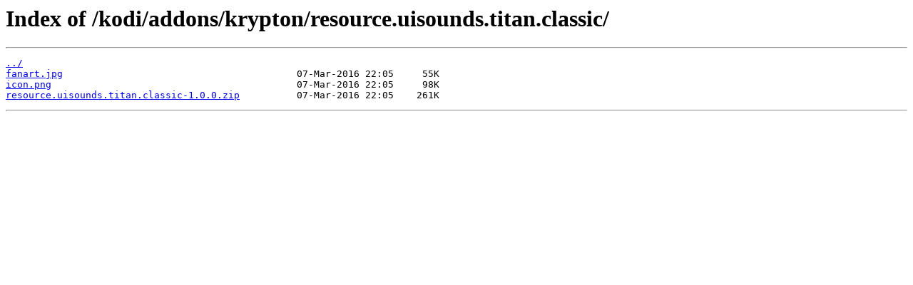

--- FILE ---
content_type: text/html
request_url: http://mirrors.xmission.com/kodi/addons/krypton/resource.uisounds.titan.classic/
body_size: 252
content:
<html>
<head><title>Index of /kodi/addons/krypton/resource.uisounds.titan.classic/</title></head>
<body>
<h1>Index of /kodi/addons/krypton/resource.uisounds.titan.classic/</h1><hr><pre><a href="../">../</a>
<a href="fanart.jpg">fanart.jpg</a>                                         07-Mar-2016 22:05     55K
<a href="icon.png">icon.png</a>                                           07-Mar-2016 22:05     98K
<a href="resource.uisounds.titan.classic-1.0.0.zip">resource.uisounds.titan.classic-1.0.0.zip</a>          07-Mar-2016 22:05    261K
</pre><hr></body>
</html>
